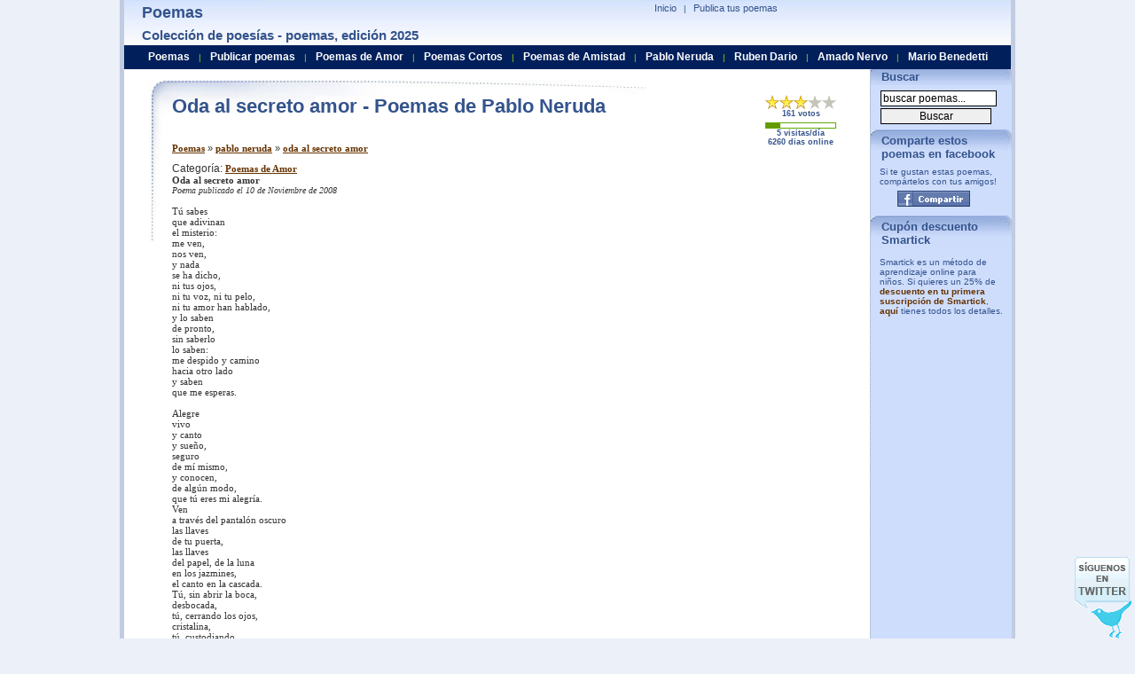

--- FILE ---
content_type: text/html; charset=utf-8
request_url: https://www.google.com/recaptcha/api2/aframe
body_size: 265
content:
<!DOCTYPE HTML><html><head><meta http-equiv="content-type" content="text/html; charset=UTF-8"></head><body><script nonce="w-tooF26jqh2Re7FwPnbAw">/** Anti-fraud and anti-abuse applications only. See google.com/recaptcha */ try{var clients={'sodar':'https://pagead2.googlesyndication.com/pagead/sodar?'};window.addEventListener("message",function(a){try{if(a.source===window.parent){var b=JSON.parse(a.data);var c=clients[b['id']];if(c){var d=document.createElement('img');d.src=c+b['params']+'&rc='+(localStorage.getItem("rc::a")?sessionStorage.getItem("rc::b"):"");window.document.body.appendChild(d);sessionStorage.setItem("rc::e",parseInt(sessionStorage.getItem("rc::e")||0)+1);localStorage.setItem("rc::h",'1769066549645');}}}catch(b){}});window.parent.postMessage("_grecaptcha_ready", "*");}catch(b){}</script></body></html>